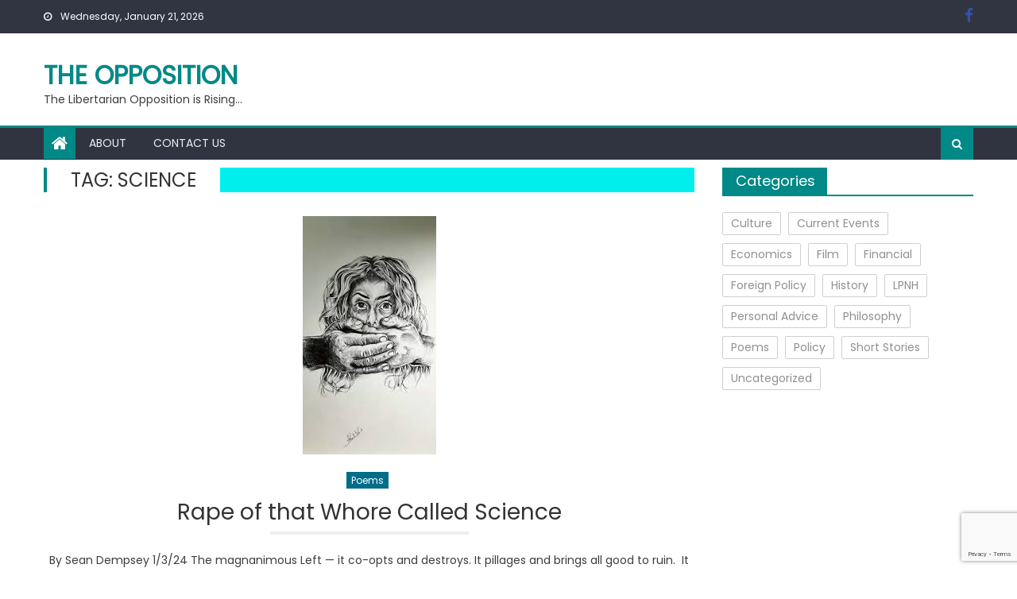

--- FILE ---
content_type: text/html; charset=utf-8
request_url: https://www.google.com/recaptcha/api2/anchor?ar=1&k=6Lf1vt8bAAAAAMBbZ5x8sDDTdxsHUZ1z8DiEnxSu&co=aHR0cHM6Ly90aGUtb3Bwb3NpdGlvbi5jb206NDQz&hl=en&v=PoyoqOPhxBO7pBk68S4YbpHZ&size=invisible&anchor-ms=20000&execute-ms=30000&cb=fzxnuqb0aqm2
body_size: 48589
content:
<!DOCTYPE HTML><html dir="ltr" lang="en"><head><meta http-equiv="Content-Type" content="text/html; charset=UTF-8">
<meta http-equiv="X-UA-Compatible" content="IE=edge">
<title>reCAPTCHA</title>
<style type="text/css">
/* cyrillic-ext */
@font-face {
  font-family: 'Roboto';
  font-style: normal;
  font-weight: 400;
  font-stretch: 100%;
  src: url(//fonts.gstatic.com/s/roboto/v48/KFO7CnqEu92Fr1ME7kSn66aGLdTylUAMa3GUBHMdazTgWw.woff2) format('woff2');
  unicode-range: U+0460-052F, U+1C80-1C8A, U+20B4, U+2DE0-2DFF, U+A640-A69F, U+FE2E-FE2F;
}
/* cyrillic */
@font-face {
  font-family: 'Roboto';
  font-style: normal;
  font-weight: 400;
  font-stretch: 100%;
  src: url(//fonts.gstatic.com/s/roboto/v48/KFO7CnqEu92Fr1ME7kSn66aGLdTylUAMa3iUBHMdazTgWw.woff2) format('woff2');
  unicode-range: U+0301, U+0400-045F, U+0490-0491, U+04B0-04B1, U+2116;
}
/* greek-ext */
@font-face {
  font-family: 'Roboto';
  font-style: normal;
  font-weight: 400;
  font-stretch: 100%;
  src: url(//fonts.gstatic.com/s/roboto/v48/KFO7CnqEu92Fr1ME7kSn66aGLdTylUAMa3CUBHMdazTgWw.woff2) format('woff2');
  unicode-range: U+1F00-1FFF;
}
/* greek */
@font-face {
  font-family: 'Roboto';
  font-style: normal;
  font-weight: 400;
  font-stretch: 100%;
  src: url(//fonts.gstatic.com/s/roboto/v48/KFO7CnqEu92Fr1ME7kSn66aGLdTylUAMa3-UBHMdazTgWw.woff2) format('woff2');
  unicode-range: U+0370-0377, U+037A-037F, U+0384-038A, U+038C, U+038E-03A1, U+03A3-03FF;
}
/* math */
@font-face {
  font-family: 'Roboto';
  font-style: normal;
  font-weight: 400;
  font-stretch: 100%;
  src: url(//fonts.gstatic.com/s/roboto/v48/KFO7CnqEu92Fr1ME7kSn66aGLdTylUAMawCUBHMdazTgWw.woff2) format('woff2');
  unicode-range: U+0302-0303, U+0305, U+0307-0308, U+0310, U+0312, U+0315, U+031A, U+0326-0327, U+032C, U+032F-0330, U+0332-0333, U+0338, U+033A, U+0346, U+034D, U+0391-03A1, U+03A3-03A9, U+03B1-03C9, U+03D1, U+03D5-03D6, U+03F0-03F1, U+03F4-03F5, U+2016-2017, U+2034-2038, U+203C, U+2040, U+2043, U+2047, U+2050, U+2057, U+205F, U+2070-2071, U+2074-208E, U+2090-209C, U+20D0-20DC, U+20E1, U+20E5-20EF, U+2100-2112, U+2114-2115, U+2117-2121, U+2123-214F, U+2190, U+2192, U+2194-21AE, U+21B0-21E5, U+21F1-21F2, U+21F4-2211, U+2213-2214, U+2216-22FF, U+2308-230B, U+2310, U+2319, U+231C-2321, U+2336-237A, U+237C, U+2395, U+239B-23B7, U+23D0, U+23DC-23E1, U+2474-2475, U+25AF, U+25B3, U+25B7, U+25BD, U+25C1, U+25CA, U+25CC, U+25FB, U+266D-266F, U+27C0-27FF, U+2900-2AFF, U+2B0E-2B11, U+2B30-2B4C, U+2BFE, U+3030, U+FF5B, U+FF5D, U+1D400-1D7FF, U+1EE00-1EEFF;
}
/* symbols */
@font-face {
  font-family: 'Roboto';
  font-style: normal;
  font-weight: 400;
  font-stretch: 100%;
  src: url(//fonts.gstatic.com/s/roboto/v48/KFO7CnqEu92Fr1ME7kSn66aGLdTylUAMaxKUBHMdazTgWw.woff2) format('woff2');
  unicode-range: U+0001-000C, U+000E-001F, U+007F-009F, U+20DD-20E0, U+20E2-20E4, U+2150-218F, U+2190, U+2192, U+2194-2199, U+21AF, U+21E6-21F0, U+21F3, U+2218-2219, U+2299, U+22C4-22C6, U+2300-243F, U+2440-244A, U+2460-24FF, U+25A0-27BF, U+2800-28FF, U+2921-2922, U+2981, U+29BF, U+29EB, U+2B00-2BFF, U+4DC0-4DFF, U+FFF9-FFFB, U+10140-1018E, U+10190-1019C, U+101A0, U+101D0-101FD, U+102E0-102FB, U+10E60-10E7E, U+1D2C0-1D2D3, U+1D2E0-1D37F, U+1F000-1F0FF, U+1F100-1F1AD, U+1F1E6-1F1FF, U+1F30D-1F30F, U+1F315, U+1F31C, U+1F31E, U+1F320-1F32C, U+1F336, U+1F378, U+1F37D, U+1F382, U+1F393-1F39F, U+1F3A7-1F3A8, U+1F3AC-1F3AF, U+1F3C2, U+1F3C4-1F3C6, U+1F3CA-1F3CE, U+1F3D4-1F3E0, U+1F3ED, U+1F3F1-1F3F3, U+1F3F5-1F3F7, U+1F408, U+1F415, U+1F41F, U+1F426, U+1F43F, U+1F441-1F442, U+1F444, U+1F446-1F449, U+1F44C-1F44E, U+1F453, U+1F46A, U+1F47D, U+1F4A3, U+1F4B0, U+1F4B3, U+1F4B9, U+1F4BB, U+1F4BF, U+1F4C8-1F4CB, U+1F4D6, U+1F4DA, U+1F4DF, U+1F4E3-1F4E6, U+1F4EA-1F4ED, U+1F4F7, U+1F4F9-1F4FB, U+1F4FD-1F4FE, U+1F503, U+1F507-1F50B, U+1F50D, U+1F512-1F513, U+1F53E-1F54A, U+1F54F-1F5FA, U+1F610, U+1F650-1F67F, U+1F687, U+1F68D, U+1F691, U+1F694, U+1F698, U+1F6AD, U+1F6B2, U+1F6B9-1F6BA, U+1F6BC, U+1F6C6-1F6CF, U+1F6D3-1F6D7, U+1F6E0-1F6EA, U+1F6F0-1F6F3, U+1F6F7-1F6FC, U+1F700-1F7FF, U+1F800-1F80B, U+1F810-1F847, U+1F850-1F859, U+1F860-1F887, U+1F890-1F8AD, U+1F8B0-1F8BB, U+1F8C0-1F8C1, U+1F900-1F90B, U+1F93B, U+1F946, U+1F984, U+1F996, U+1F9E9, U+1FA00-1FA6F, U+1FA70-1FA7C, U+1FA80-1FA89, U+1FA8F-1FAC6, U+1FACE-1FADC, U+1FADF-1FAE9, U+1FAF0-1FAF8, U+1FB00-1FBFF;
}
/* vietnamese */
@font-face {
  font-family: 'Roboto';
  font-style: normal;
  font-weight: 400;
  font-stretch: 100%;
  src: url(//fonts.gstatic.com/s/roboto/v48/KFO7CnqEu92Fr1ME7kSn66aGLdTylUAMa3OUBHMdazTgWw.woff2) format('woff2');
  unicode-range: U+0102-0103, U+0110-0111, U+0128-0129, U+0168-0169, U+01A0-01A1, U+01AF-01B0, U+0300-0301, U+0303-0304, U+0308-0309, U+0323, U+0329, U+1EA0-1EF9, U+20AB;
}
/* latin-ext */
@font-face {
  font-family: 'Roboto';
  font-style: normal;
  font-weight: 400;
  font-stretch: 100%;
  src: url(//fonts.gstatic.com/s/roboto/v48/KFO7CnqEu92Fr1ME7kSn66aGLdTylUAMa3KUBHMdazTgWw.woff2) format('woff2');
  unicode-range: U+0100-02BA, U+02BD-02C5, U+02C7-02CC, U+02CE-02D7, U+02DD-02FF, U+0304, U+0308, U+0329, U+1D00-1DBF, U+1E00-1E9F, U+1EF2-1EFF, U+2020, U+20A0-20AB, U+20AD-20C0, U+2113, U+2C60-2C7F, U+A720-A7FF;
}
/* latin */
@font-face {
  font-family: 'Roboto';
  font-style: normal;
  font-weight: 400;
  font-stretch: 100%;
  src: url(//fonts.gstatic.com/s/roboto/v48/KFO7CnqEu92Fr1ME7kSn66aGLdTylUAMa3yUBHMdazQ.woff2) format('woff2');
  unicode-range: U+0000-00FF, U+0131, U+0152-0153, U+02BB-02BC, U+02C6, U+02DA, U+02DC, U+0304, U+0308, U+0329, U+2000-206F, U+20AC, U+2122, U+2191, U+2193, U+2212, U+2215, U+FEFF, U+FFFD;
}
/* cyrillic-ext */
@font-face {
  font-family: 'Roboto';
  font-style: normal;
  font-weight: 500;
  font-stretch: 100%;
  src: url(//fonts.gstatic.com/s/roboto/v48/KFO7CnqEu92Fr1ME7kSn66aGLdTylUAMa3GUBHMdazTgWw.woff2) format('woff2');
  unicode-range: U+0460-052F, U+1C80-1C8A, U+20B4, U+2DE0-2DFF, U+A640-A69F, U+FE2E-FE2F;
}
/* cyrillic */
@font-face {
  font-family: 'Roboto';
  font-style: normal;
  font-weight: 500;
  font-stretch: 100%;
  src: url(//fonts.gstatic.com/s/roboto/v48/KFO7CnqEu92Fr1ME7kSn66aGLdTylUAMa3iUBHMdazTgWw.woff2) format('woff2');
  unicode-range: U+0301, U+0400-045F, U+0490-0491, U+04B0-04B1, U+2116;
}
/* greek-ext */
@font-face {
  font-family: 'Roboto';
  font-style: normal;
  font-weight: 500;
  font-stretch: 100%;
  src: url(//fonts.gstatic.com/s/roboto/v48/KFO7CnqEu92Fr1ME7kSn66aGLdTylUAMa3CUBHMdazTgWw.woff2) format('woff2');
  unicode-range: U+1F00-1FFF;
}
/* greek */
@font-face {
  font-family: 'Roboto';
  font-style: normal;
  font-weight: 500;
  font-stretch: 100%;
  src: url(//fonts.gstatic.com/s/roboto/v48/KFO7CnqEu92Fr1ME7kSn66aGLdTylUAMa3-UBHMdazTgWw.woff2) format('woff2');
  unicode-range: U+0370-0377, U+037A-037F, U+0384-038A, U+038C, U+038E-03A1, U+03A3-03FF;
}
/* math */
@font-face {
  font-family: 'Roboto';
  font-style: normal;
  font-weight: 500;
  font-stretch: 100%;
  src: url(//fonts.gstatic.com/s/roboto/v48/KFO7CnqEu92Fr1ME7kSn66aGLdTylUAMawCUBHMdazTgWw.woff2) format('woff2');
  unicode-range: U+0302-0303, U+0305, U+0307-0308, U+0310, U+0312, U+0315, U+031A, U+0326-0327, U+032C, U+032F-0330, U+0332-0333, U+0338, U+033A, U+0346, U+034D, U+0391-03A1, U+03A3-03A9, U+03B1-03C9, U+03D1, U+03D5-03D6, U+03F0-03F1, U+03F4-03F5, U+2016-2017, U+2034-2038, U+203C, U+2040, U+2043, U+2047, U+2050, U+2057, U+205F, U+2070-2071, U+2074-208E, U+2090-209C, U+20D0-20DC, U+20E1, U+20E5-20EF, U+2100-2112, U+2114-2115, U+2117-2121, U+2123-214F, U+2190, U+2192, U+2194-21AE, U+21B0-21E5, U+21F1-21F2, U+21F4-2211, U+2213-2214, U+2216-22FF, U+2308-230B, U+2310, U+2319, U+231C-2321, U+2336-237A, U+237C, U+2395, U+239B-23B7, U+23D0, U+23DC-23E1, U+2474-2475, U+25AF, U+25B3, U+25B7, U+25BD, U+25C1, U+25CA, U+25CC, U+25FB, U+266D-266F, U+27C0-27FF, U+2900-2AFF, U+2B0E-2B11, U+2B30-2B4C, U+2BFE, U+3030, U+FF5B, U+FF5D, U+1D400-1D7FF, U+1EE00-1EEFF;
}
/* symbols */
@font-face {
  font-family: 'Roboto';
  font-style: normal;
  font-weight: 500;
  font-stretch: 100%;
  src: url(//fonts.gstatic.com/s/roboto/v48/KFO7CnqEu92Fr1ME7kSn66aGLdTylUAMaxKUBHMdazTgWw.woff2) format('woff2');
  unicode-range: U+0001-000C, U+000E-001F, U+007F-009F, U+20DD-20E0, U+20E2-20E4, U+2150-218F, U+2190, U+2192, U+2194-2199, U+21AF, U+21E6-21F0, U+21F3, U+2218-2219, U+2299, U+22C4-22C6, U+2300-243F, U+2440-244A, U+2460-24FF, U+25A0-27BF, U+2800-28FF, U+2921-2922, U+2981, U+29BF, U+29EB, U+2B00-2BFF, U+4DC0-4DFF, U+FFF9-FFFB, U+10140-1018E, U+10190-1019C, U+101A0, U+101D0-101FD, U+102E0-102FB, U+10E60-10E7E, U+1D2C0-1D2D3, U+1D2E0-1D37F, U+1F000-1F0FF, U+1F100-1F1AD, U+1F1E6-1F1FF, U+1F30D-1F30F, U+1F315, U+1F31C, U+1F31E, U+1F320-1F32C, U+1F336, U+1F378, U+1F37D, U+1F382, U+1F393-1F39F, U+1F3A7-1F3A8, U+1F3AC-1F3AF, U+1F3C2, U+1F3C4-1F3C6, U+1F3CA-1F3CE, U+1F3D4-1F3E0, U+1F3ED, U+1F3F1-1F3F3, U+1F3F5-1F3F7, U+1F408, U+1F415, U+1F41F, U+1F426, U+1F43F, U+1F441-1F442, U+1F444, U+1F446-1F449, U+1F44C-1F44E, U+1F453, U+1F46A, U+1F47D, U+1F4A3, U+1F4B0, U+1F4B3, U+1F4B9, U+1F4BB, U+1F4BF, U+1F4C8-1F4CB, U+1F4D6, U+1F4DA, U+1F4DF, U+1F4E3-1F4E6, U+1F4EA-1F4ED, U+1F4F7, U+1F4F9-1F4FB, U+1F4FD-1F4FE, U+1F503, U+1F507-1F50B, U+1F50D, U+1F512-1F513, U+1F53E-1F54A, U+1F54F-1F5FA, U+1F610, U+1F650-1F67F, U+1F687, U+1F68D, U+1F691, U+1F694, U+1F698, U+1F6AD, U+1F6B2, U+1F6B9-1F6BA, U+1F6BC, U+1F6C6-1F6CF, U+1F6D3-1F6D7, U+1F6E0-1F6EA, U+1F6F0-1F6F3, U+1F6F7-1F6FC, U+1F700-1F7FF, U+1F800-1F80B, U+1F810-1F847, U+1F850-1F859, U+1F860-1F887, U+1F890-1F8AD, U+1F8B0-1F8BB, U+1F8C0-1F8C1, U+1F900-1F90B, U+1F93B, U+1F946, U+1F984, U+1F996, U+1F9E9, U+1FA00-1FA6F, U+1FA70-1FA7C, U+1FA80-1FA89, U+1FA8F-1FAC6, U+1FACE-1FADC, U+1FADF-1FAE9, U+1FAF0-1FAF8, U+1FB00-1FBFF;
}
/* vietnamese */
@font-face {
  font-family: 'Roboto';
  font-style: normal;
  font-weight: 500;
  font-stretch: 100%;
  src: url(//fonts.gstatic.com/s/roboto/v48/KFO7CnqEu92Fr1ME7kSn66aGLdTylUAMa3OUBHMdazTgWw.woff2) format('woff2');
  unicode-range: U+0102-0103, U+0110-0111, U+0128-0129, U+0168-0169, U+01A0-01A1, U+01AF-01B0, U+0300-0301, U+0303-0304, U+0308-0309, U+0323, U+0329, U+1EA0-1EF9, U+20AB;
}
/* latin-ext */
@font-face {
  font-family: 'Roboto';
  font-style: normal;
  font-weight: 500;
  font-stretch: 100%;
  src: url(//fonts.gstatic.com/s/roboto/v48/KFO7CnqEu92Fr1ME7kSn66aGLdTylUAMa3KUBHMdazTgWw.woff2) format('woff2');
  unicode-range: U+0100-02BA, U+02BD-02C5, U+02C7-02CC, U+02CE-02D7, U+02DD-02FF, U+0304, U+0308, U+0329, U+1D00-1DBF, U+1E00-1E9F, U+1EF2-1EFF, U+2020, U+20A0-20AB, U+20AD-20C0, U+2113, U+2C60-2C7F, U+A720-A7FF;
}
/* latin */
@font-face {
  font-family: 'Roboto';
  font-style: normal;
  font-weight: 500;
  font-stretch: 100%;
  src: url(//fonts.gstatic.com/s/roboto/v48/KFO7CnqEu92Fr1ME7kSn66aGLdTylUAMa3yUBHMdazQ.woff2) format('woff2');
  unicode-range: U+0000-00FF, U+0131, U+0152-0153, U+02BB-02BC, U+02C6, U+02DA, U+02DC, U+0304, U+0308, U+0329, U+2000-206F, U+20AC, U+2122, U+2191, U+2193, U+2212, U+2215, U+FEFF, U+FFFD;
}
/* cyrillic-ext */
@font-face {
  font-family: 'Roboto';
  font-style: normal;
  font-weight: 900;
  font-stretch: 100%;
  src: url(//fonts.gstatic.com/s/roboto/v48/KFO7CnqEu92Fr1ME7kSn66aGLdTylUAMa3GUBHMdazTgWw.woff2) format('woff2');
  unicode-range: U+0460-052F, U+1C80-1C8A, U+20B4, U+2DE0-2DFF, U+A640-A69F, U+FE2E-FE2F;
}
/* cyrillic */
@font-face {
  font-family: 'Roboto';
  font-style: normal;
  font-weight: 900;
  font-stretch: 100%;
  src: url(//fonts.gstatic.com/s/roboto/v48/KFO7CnqEu92Fr1ME7kSn66aGLdTylUAMa3iUBHMdazTgWw.woff2) format('woff2');
  unicode-range: U+0301, U+0400-045F, U+0490-0491, U+04B0-04B1, U+2116;
}
/* greek-ext */
@font-face {
  font-family: 'Roboto';
  font-style: normal;
  font-weight: 900;
  font-stretch: 100%;
  src: url(//fonts.gstatic.com/s/roboto/v48/KFO7CnqEu92Fr1ME7kSn66aGLdTylUAMa3CUBHMdazTgWw.woff2) format('woff2');
  unicode-range: U+1F00-1FFF;
}
/* greek */
@font-face {
  font-family: 'Roboto';
  font-style: normal;
  font-weight: 900;
  font-stretch: 100%;
  src: url(//fonts.gstatic.com/s/roboto/v48/KFO7CnqEu92Fr1ME7kSn66aGLdTylUAMa3-UBHMdazTgWw.woff2) format('woff2');
  unicode-range: U+0370-0377, U+037A-037F, U+0384-038A, U+038C, U+038E-03A1, U+03A3-03FF;
}
/* math */
@font-face {
  font-family: 'Roboto';
  font-style: normal;
  font-weight: 900;
  font-stretch: 100%;
  src: url(//fonts.gstatic.com/s/roboto/v48/KFO7CnqEu92Fr1ME7kSn66aGLdTylUAMawCUBHMdazTgWw.woff2) format('woff2');
  unicode-range: U+0302-0303, U+0305, U+0307-0308, U+0310, U+0312, U+0315, U+031A, U+0326-0327, U+032C, U+032F-0330, U+0332-0333, U+0338, U+033A, U+0346, U+034D, U+0391-03A1, U+03A3-03A9, U+03B1-03C9, U+03D1, U+03D5-03D6, U+03F0-03F1, U+03F4-03F5, U+2016-2017, U+2034-2038, U+203C, U+2040, U+2043, U+2047, U+2050, U+2057, U+205F, U+2070-2071, U+2074-208E, U+2090-209C, U+20D0-20DC, U+20E1, U+20E5-20EF, U+2100-2112, U+2114-2115, U+2117-2121, U+2123-214F, U+2190, U+2192, U+2194-21AE, U+21B0-21E5, U+21F1-21F2, U+21F4-2211, U+2213-2214, U+2216-22FF, U+2308-230B, U+2310, U+2319, U+231C-2321, U+2336-237A, U+237C, U+2395, U+239B-23B7, U+23D0, U+23DC-23E1, U+2474-2475, U+25AF, U+25B3, U+25B7, U+25BD, U+25C1, U+25CA, U+25CC, U+25FB, U+266D-266F, U+27C0-27FF, U+2900-2AFF, U+2B0E-2B11, U+2B30-2B4C, U+2BFE, U+3030, U+FF5B, U+FF5D, U+1D400-1D7FF, U+1EE00-1EEFF;
}
/* symbols */
@font-face {
  font-family: 'Roboto';
  font-style: normal;
  font-weight: 900;
  font-stretch: 100%;
  src: url(//fonts.gstatic.com/s/roboto/v48/KFO7CnqEu92Fr1ME7kSn66aGLdTylUAMaxKUBHMdazTgWw.woff2) format('woff2');
  unicode-range: U+0001-000C, U+000E-001F, U+007F-009F, U+20DD-20E0, U+20E2-20E4, U+2150-218F, U+2190, U+2192, U+2194-2199, U+21AF, U+21E6-21F0, U+21F3, U+2218-2219, U+2299, U+22C4-22C6, U+2300-243F, U+2440-244A, U+2460-24FF, U+25A0-27BF, U+2800-28FF, U+2921-2922, U+2981, U+29BF, U+29EB, U+2B00-2BFF, U+4DC0-4DFF, U+FFF9-FFFB, U+10140-1018E, U+10190-1019C, U+101A0, U+101D0-101FD, U+102E0-102FB, U+10E60-10E7E, U+1D2C0-1D2D3, U+1D2E0-1D37F, U+1F000-1F0FF, U+1F100-1F1AD, U+1F1E6-1F1FF, U+1F30D-1F30F, U+1F315, U+1F31C, U+1F31E, U+1F320-1F32C, U+1F336, U+1F378, U+1F37D, U+1F382, U+1F393-1F39F, U+1F3A7-1F3A8, U+1F3AC-1F3AF, U+1F3C2, U+1F3C4-1F3C6, U+1F3CA-1F3CE, U+1F3D4-1F3E0, U+1F3ED, U+1F3F1-1F3F3, U+1F3F5-1F3F7, U+1F408, U+1F415, U+1F41F, U+1F426, U+1F43F, U+1F441-1F442, U+1F444, U+1F446-1F449, U+1F44C-1F44E, U+1F453, U+1F46A, U+1F47D, U+1F4A3, U+1F4B0, U+1F4B3, U+1F4B9, U+1F4BB, U+1F4BF, U+1F4C8-1F4CB, U+1F4D6, U+1F4DA, U+1F4DF, U+1F4E3-1F4E6, U+1F4EA-1F4ED, U+1F4F7, U+1F4F9-1F4FB, U+1F4FD-1F4FE, U+1F503, U+1F507-1F50B, U+1F50D, U+1F512-1F513, U+1F53E-1F54A, U+1F54F-1F5FA, U+1F610, U+1F650-1F67F, U+1F687, U+1F68D, U+1F691, U+1F694, U+1F698, U+1F6AD, U+1F6B2, U+1F6B9-1F6BA, U+1F6BC, U+1F6C6-1F6CF, U+1F6D3-1F6D7, U+1F6E0-1F6EA, U+1F6F0-1F6F3, U+1F6F7-1F6FC, U+1F700-1F7FF, U+1F800-1F80B, U+1F810-1F847, U+1F850-1F859, U+1F860-1F887, U+1F890-1F8AD, U+1F8B0-1F8BB, U+1F8C0-1F8C1, U+1F900-1F90B, U+1F93B, U+1F946, U+1F984, U+1F996, U+1F9E9, U+1FA00-1FA6F, U+1FA70-1FA7C, U+1FA80-1FA89, U+1FA8F-1FAC6, U+1FACE-1FADC, U+1FADF-1FAE9, U+1FAF0-1FAF8, U+1FB00-1FBFF;
}
/* vietnamese */
@font-face {
  font-family: 'Roboto';
  font-style: normal;
  font-weight: 900;
  font-stretch: 100%;
  src: url(//fonts.gstatic.com/s/roboto/v48/KFO7CnqEu92Fr1ME7kSn66aGLdTylUAMa3OUBHMdazTgWw.woff2) format('woff2');
  unicode-range: U+0102-0103, U+0110-0111, U+0128-0129, U+0168-0169, U+01A0-01A1, U+01AF-01B0, U+0300-0301, U+0303-0304, U+0308-0309, U+0323, U+0329, U+1EA0-1EF9, U+20AB;
}
/* latin-ext */
@font-face {
  font-family: 'Roboto';
  font-style: normal;
  font-weight: 900;
  font-stretch: 100%;
  src: url(//fonts.gstatic.com/s/roboto/v48/KFO7CnqEu92Fr1ME7kSn66aGLdTylUAMa3KUBHMdazTgWw.woff2) format('woff2');
  unicode-range: U+0100-02BA, U+02BD-02C5, U+02C7-02CC, U+02CE-02D7, U+02DD-02FF, U+0304, U+0308, U+0329, U+1D00-1DBF, U+1E00-1E9F, U+1EF2-1EFF, U+2020, U+20A0-20AB, U+20AD-20C0, U+2113, U+2C60-2C7F, U+A720-A7FF;
}
/* latin */
@font-face {
  font-family: 'Roboto';
  font-style: normal;
  font-weight: 900;
  font-stretch: 100%;
  src: url(//fonts.gstatic.com/s/roboto/v48/KFO7CnqEu92Fr1ME7kSn66aGLdTylUAMa3yUBHMdazQ.woff2) format('woff2');
  unicode-range: U+0000-00FF, U+0131, U+0152-0153, U+02BB-02BC, U+02C6, U+02DA, U+02DC, U+0304, U+0308, U+0329, U+2000-206F, U+20AC, U+2122, U+2191, U+2193, U+2212, U+2215, U+FEFF, U+FFFD;
}

</style>
<link rel="stylesheet" type="text/css" href="https://www.gstatic.com/recaptcha/releases/PoyoqOPhxBO7pBk68S4YbpHZ/styles__ltr.css">
<script nonce="E5xk7nTVxGhawb49LUvUPg" type="text/javascript">window['__recaptcha_api'] = 'https://www.google.com/recaptcha/api2/';</script>
<script type="text/javascript" src="https://www.gstatic.com/recaptcha/releases/PoyoqOPhxBO7pBk68S4YbpHZ/recaptcha__en.js" nonce="E5xk7nTVxGhawb49LUvUPg">
      
    </script></head>
<body><div id="rc-anchor-alert" class="rc-anchor-alert"></div>
<input type="hidden" id="recaptcha-token" value="[base64]">
<script type="text/javascript" nonce="E5xk7nTVxGhawb49LUvUPg">
      recaptcha.anchor.Main.init("[\x22ainput\x22,[\x22bgdata\x22,\x22\x22,\[base64]/[base64]/MjU1Ong/[base64]/[base64]/[base64]/[base64]/[base64]/[base64]/[base64]/[base64]/[base64]/[base64]/[base64]/[base64]/[base64]/[base64]/[base64]\\u003d\x22,\[base64]\\u003d\\u003d\x22,\x22w6Ziw44Cw6rDsTbCiCodwokpcAbDrcK+MjTDoMKlDzfCr8OEbcKkSRzDvMK+w6HCjXI5M8O0w7HCsR85w7pbwrjDgDU7w5o8dxlofcOUwqlDw5AJw6crA1ZRw78+wqJ4VGgMPcO0w6TDl1pew4l7bQgcUF/DvMKjw6Zue8OTC8OlMcORFMKswrHChw09w4nCkcKoJMKDw6FpGsOjXzhoEENswqR0wrJ6EMO7J1LDpRwFIMOlwq/DmcKGw7I/DwjDo8OvQ3xNN8KowrDCoMK3w4rDpMO8wpXDscOvw4HChV5NRcKpwpkTQTwFw57Dnh7DrcO/w63DosOrdsOKwrzCvMKOwoHCjQ5Bwrk3f8OZwqlmwqJhw5jDrMOxJEvCkVrCojpIwpQqK8ORwpvDmcKEY8Orw6/CgMKAw752ADXDgMKxwpXCqMOdRlvDuFNKwojDviMdw6/Cln/Cn1lHcGl9QMOeGVl6VHDDs37Cv8OGwr7ClcOWBl/Ci0HChRMiXwzCpsOMw7llw5FBwr57woRqYBPCoGbDnsOgc8ONKcKIeyApwpPCmmkHw47CgGrCrsOJZcO4bTvCpMOBwr7DssK2w4oBw7XCpsOSwrHCvHJ/wrhJDWrDg8Kyw6DCr8KQfyMYNysmwqkpbMK3wpNMGcOpwqrDocOCwpbDmMKjw7xzw67DtsOAw6RxwrtgwrTCkwAAfcK/[base64]/EMO9dgDDpMOQLHpZJlMSdcOUMlkZw4xwCcOWw6DCh11iMWLCiBfCvho7b8K0wqlqe1QZVSXClcK5w4gQNMKic8OAexRCw7JIwr3CqhrCvsKUw6TDo8KHw5XDozYBwrrCl3cqwo3DoMKpXMKEw6jCh8KCcHbDh8KdQMKTAMKdw5xzN8OyZmbDhcKYBQ/DkcOgwqHDlcOYKcKow7XDo0DClMO6fMK9wrUNEz3DlcO9JsO9wqZGwo15w6UGAsKrX0xmwop6w5gGDsKyw4jDj3YKQsOgWiZ6wpnDscOKwrs1w7g3w6gzwq7DpcKudcOgHMOAwr5owqnCt1LCg8ORGGZtQMOrP8KgXndUS23CosOuQsKsw4MFJ8KQwoJawoVcwpl/e8KFwpXCgMOpwqYwFsKUbMO/VQrDjcKFwo3DgsKUwofCiGxNP8KXwqLCuEwdw5LDr8OyDcO+w6jCosOfVn5vw7zCkTMrwozCkMK+QnJPesOVcxPDhsO2wpbDlCt0H8KwJFDDgsKXKC83RsOVSUtDw4DCj18Bw6B9JEvDncKewrnDvsKZw7/CvcOvX8KTw7bCgMKkesOnwq7DhsKowoPDg2ANN8OcwobDlMOww4RmAiIvc8O5w7vDuCJsw6Qiw7bDnXB5wp7Dg3nCgsKLw5HDqcOtwqTCiMK7f8OFC8K4XcOfw4trwrtFw4BXw4vCsMOzw4ceS8OxHFDCkz/[base64]/DvcKTfG7DlRbCsynCrH51fsO/OsOCTMOTw6U4w68Jwq3CnMKMwoXCoG7DlMOewrgWworDiXDDgHRhMBE/PDvDgsOewp4/XcKgw5xXwqAQwqcLd8Kcw47CnMOzdzV7OMOswrFew4jCvj1CMMK3Q2HCncOgG8KteMODw6JBw5R8R8ObM8KcIMKUwpzDkcKNw7HDncOyPybDkcOmwqE9wpnCkktgw6ZpwqnDkkILwr3CqDl/w4bDucOOLCQORcK0wrM0aHHDtU3CgcKiw6QVwp/[base64]/IMKDX8Krw5UwwrlUYMKYw5rClsOZw75NVMOkaSzClgnDncKWClrCuiJlKsOxwrkuw7/CqMKpIAPCiC0BOsKgFcKWJi0Hw5Y2MMOcHcOKYcOqwo1Ywo5Ka8OGw6cWIiVUwodZX8KCwr5kw5xvw77Cl05AE8Oqwqgkw7Q9w4rChsOQwobCt8OaY8K9XDMBw4FIS8ODwo/DsyHCn8KpwrPCh8K3IhDDribCiMKQQ8OLI10xOWI8w7TDvsO7w5Yrwqo1w5dkw55IInZiNkIpwojCiF1pJ8Otwo3ChsK2VzTDgcKUe3Akwpp/JMO5wp7Dr8OOwr9PL0NMw5NNfMKHAR/CksKYwpA7w6zCj8OfO8OgT8O6ccKOXcKQw57DocKmwqjDoDzCiMOxY8OxwrkYOHnDnjrCr8O/wrfDv8Ktw63Cmm3ChsO+wrh1U8K8fMKNcnYIw7sGw5odan8zD8O2fjrDuG7CmsO5UT/CiDHDlDkhE8O3wozCjsOXw5J9w6g6w7xLdcOJe8KzT8KPwq8kQ8KTwoVNMyzCs8KGQMKzwobCtsOEMsKsIg7CrUYUw6VuV2DCjwIlOMKswqvDuCfDsC54I8OVAGPDlgjCpcOqZ8OcwrDDgRcJA8OoJMKFwq8Nwr/DnFLDvAUVw4bDl8KvdMOtPcO/[base64]/Cp1rDpsK/dxHCkAnClUwoaXTDuigTCsKdZsOTGVvCuRHDkMKDwr1nwp8oHxbCnsKew447JF7CpAHDunMkMsOPw4rChhxBw5LCr8O2FmYWw77CtMO6a1LClG0Sw7JvdMKRLMKew43DmEXCr8Ktwr7CgMKJwr10e8OjwqzCqRscwpvDjcOUXnPDgDMlP3/Ct1rDlsKfw60uHBDDsELDjsOEwpQVwojDqUbDrg9ew4nCmj/[base64]/Dg8Opw6JCMVnCpwDCtj/Ch8KDLyHChS3CuMKjw7dLwofDicObUMKBw7Y3JzEnwpDDjcKNJyg8PcKHTMO3dRHDisOgw4A5C8O8M21Rw5LCgcKvRMKCw6zDhB7CvUp1TyYkJA7DrcKMwpPCim01TsODP8O8w4DDrcOXLcOYw5ANJsOIwpNgwq4WwoTCpsKvUcOhw4nDj8KqHcO0w5/[base64]/[base64]/[base64]/Cpj5eA1XDjiDDsFt/wrpCKsKiw7fChMK0JCAsw5DChnvChh1Uw4w5wofCnzsJcDhHwqTCo8KQJMK6IBLCoXnDksKuwrPDpkB6FMKlcy7CkQ/DqMOSw7t7ZDfDrsK7MiBbGhbDo8Kdwqdpw6fClcOow7LDo8OZwpvCiBXColY1AVlLw53CpsO/[base64]/Clg/DpMOYLMOGw6vDvcKtwq4LcDfCpm3DlQAlwr1+w6/ClcO9w4HCncOgwovDrQZRH8KRQ1d3Xn7DiScuwpfCqn3ClmDCvcOtwpJyw48sIsK4WcKZRMKAw446YADDqMO3w5NrQ8OWYTLCjMKLwqXDuMORdx7DojscZsKuw6bCmX/[base64]/[base64]/DlnI1w7PDgQvDhQNVwrzDnMOZFDrDhRDCnsOsGTbCj0fCssOvK8OORMK+w7PDvcKQwooHw4vCgsO7SQnCiRTCqGHCtm1pw5zDmlM7eHMJWMOUZMK0w7nCrcKvNMO7wrwpAMOfwrnDr8Kow4jDrcK+wp7CjWXCgxrChXBgMA/DqTXChxbDvMO1NsKmJ005MyvCmsOXOG3Dg8OIw4TDucOzLSM3wpLDqxHDncKJwq1swoE2VcKiOsK7M8KRewPCgUvCmsOXZ0hhw64qwr0vwrXCuU4ffBQ5RsOGwrJmZC3DnsKGZMKbRMKaw7oewrDDginCuBrCu2HDrcOWAcKKPClHMjUZSMKlBsKjBsO9ATcXw5/DsSzDocOGTcOWwp/DoMOzw6lARsO7w57DoCrCgsOSwqvCoQAow4hSw7rDuMKawqrClXvDtRQowqjCgcKDw50awrnCrzILw6DCmlVYHsOFKMOrw69Mw7Row4zCkMOSBSF2wrZJw7/CjXHDh3HDo1fCgHkAw4ohMMKmTjzCnzgeJmUwdMOXwq/CkBA2w5jDrMK0wo/Cl1dxZmgkw53CsUDDvUV8NEB3HcOEwpYFKcOaw4bDlFgDcsKRwqvDs8KlbMOJJ8OWwohdN8ORAwstZcOsw7/CosKIwq95w6gCQW3DpSHDoMKRwrbDnMO8LwR8dGJFNWHDmm/CrjTDlCxwworCinvCmg7Cm8K+w7MywoAmH0RDMsO6w6LDiwkswojCpSJiwqvCuUc9w6dVwoJ9w59dwpnCtMOZfcO9w5d2Ong6w6/Cn3fDpcKHEyhnwrfDpw81QcOcL3gwRzZLacKKwo/DosKJIMKewqXCmkLDjSTCuHUrw5XCiX/[base64]/CjWDCqmNTKMKrG8OsBVjCpMKOw7fDusO5dADCvzBrM8OLG8ONwrN/w7zDgsOxPMKnw4jCqizCvyLCm2wKdcKBVCoLw6PCmAFoasO5wqfCknLDmAopwoB2wokWD0HCiE/CuUzDrgHDtFzDljfCnMOxwo0Lw4lfw53Dk3BEwr9CwrzCtX3Ch8Kaw5HDnMOkOsOzwqY/Axxxw6nCp8OYw4Uvw5zCmcK5JAfDoiPDhk7Ci8ObaMOcw4hww71Rwr1yw4sKw4QVw5rDosKsaMOKwpjDg8K6UMKCScKhKcKTCMO7w6zCgnMOw6YNwpwuwpnCnVHDiXjCtg/DrULDnjvCpDowfUIvwqzCrQ7DrcOzDzAvAwPDs8O4dCLDrh7DkDvCk8Kuw6HDs8K/IFnDijlgwoM3w6N3woBLwo5vScKrIkZeAH/[base64]/[base64]/JWvDmRcfwqItw4QgLFnDj8Opw5RHFXHClMK5d3XDhWRMw6PCsyzCrhPDrx04wojDgTnDmhdGCD5Kw5/CqyHCmcKwVgxuTcKVAkLDuMOAw6vDpjDCtcKiXGV7wrxSw513fCvCgzPDrcKWw7cpwrnDlxnDtF8gwp7CgwdNJ0c+wocpwrnDrcOrw7Ivw5hERMO3emA6DgxYbkrCtMKqwqRMwqcTw4/DtcK1HcKrd8OJIGbCgGfDscOCaQJiNmpzwqdSMXnCicKUWcKAwr7DvmLCk8KEwrrDkMKMwpzCqBbCjMK1Sl7Dr8OewpfDiMKVwqnDgsOpP1TCiy/[base64]/[base64]/CvMKlMUQmwojCiMOyccORwqHDhCTDlEslZ8KiwqfDsMK+fsK+wrF1w5keI3PCqMKwYBM/PTTCrgfDlsOWw6jCmcO4w4XCssOzWcKYwqvDv0fDvgDDmFw9wqTDtcKQTcK6EMKWGkIBwp4Gwqs5bxrDgg0pwpjCijPCqmF2wpjDoyrDp19cw7/DomELw48Rw63CvBLCmRIKw7DCq0xWFlBTcVfDiD0HD8OlS1PCrcOLbcOpwrZ2OMKIwozCkcO+w6rDgBvCmH56PTxLMHk8w63CuztECynCumxpwoPCnMOgw7NxHcO4wp/CrkgpIsKXECjCilrClV1swobCmcKiAA9Gw5rDkh7CvsOOJMKnw5oPwosww5gfYcO9NsKKw6/DmMKaPBVxw7HDosKHw6cSb8K5w7rCqwbCmsO6w6UWw5DDiMOLwrLCpcKOw6bDssKWw5N8w7zDsMOjbkl4acKWwrjCjsOCw6YMNBV3wqFebH/[base64]/dMKyMipNbjYow7vCssKxwrHCu2ljGDnDhUV7FMOHVwFzfBjDix7DpCALwrMPwoszYMKSwrZxwpQvwrNjK8OEU25sNQHColnCpzUraRY6XDnDmMK1w5JpwpfDucKTw440woLDqcKfMgYlw7/[base64]/w5YFQ0M1wqppw5nDrMOnwrTDrcOGw6YvwrxAFXnDiMKmwovDukTCucOkYMKuw7/CmMOtccKyFsKucAbDvcKNUHTDnsKKHcObcUbChMOfbMOOw7RKW8KPw5fCo3dow6wjPSwiwqHCsz7Cl8OYw67Do8KfMVxBw7rDjsKYwpzCunzDp3JgwoMuQMOpVsKPwo/CjcKAw6fCuATCh8K9aMKADMOVwoXDnk4ZaR1WBsKQNMK1XsOzwo3Cs8KOw78mw5kzw57CsSJcwp7ClkLClkvCpGjCqzl7w73DhsK/JMKawoRPMxUlwpfCpsOQN1/[base64]/KCnDtiQCd8Kdw7/[base64]/DosOpDnDDpj3DswrDjETDkXvCh33Cu1HDr8O2GsK3ZcK4EsKDB0DCjW4awrjCvlcAAG8nMTrClGvCiQ/Cj8KcF0hWwoMvwoRVw6jCv8OrZmdLwq7Cm8Kgw6HDksKJwqPCjsOgRWjDgCQMFsOKwozDhl9WwrZ9Z3rCsy1Aw5DCqsKiUz/[base64]/wrtqw695wplnwpPDgMOcw7PDt19XacKzL8Khw7hAwq7CkMKlw441QTlTw4DDvEU3LTnCjGkmKcKawrUzw4/DmjZLw77CvxvDvcOBw4nDucOnw5TDo8KGwpoXH8KADzLDtcOKNcKWJsKKwrwgwpPDhmggw7XDiWltwpzDkmNeIz3DhhTDsMOSwoTDm8Kowod+TnJYw43CosOgbMK/w4cZwrLDr8OMwqHDq8KyGMOkw5jCuGwPw7NbdSM+w5gsd8KFYWYOw409wqfDrW4/w7TDmsKCQh59USfDh3bCp8ODw6bDisOywpxgK3NhwrfDlB7Ch8KMeWVBwqzChsOxw58gNFcaw7vCmkPDh8KXw4sMW8K7WMKIwqHDr2zDgsO3woRcwow4AcOrw6YkTMKSw5DCh8K4wo7CvE/DlcKFwqFFwq1JwqE2UcOrw6tZwo3CvCd+OGDDv8Ozw5klQA0ew5/CvzPCmsK7w4Epw4TDqmTDkhk/U0PDtn/Dhk4Ral7DviTCsMKfwqbCjMOWw5NVasK5fMOlw6/[base64]/[base64]/wrxBwpd3w6dUw40xwrPCucKlXynDgml/Gx/ClwzCrwAvBiIIwo4Fw5DDvsOiw6MEeMK6GHNeD8KVM8OrYsO9wqZYw41EXsOwAEYywqLCl8Obw4HDhTdUeGDClB0kfsKEZkrDiHLDm0XCi8OpU8O9w5fChMO1XcOQflnCrsOqwpRjw6QKWcKmwp3DnDzDqsKUchQOwr4HwpPDjAfCrxDDpG0/wqIXMUrCjsK+w6fDjMKxEsOpwprCgXnDphJqPjfCii0CU2hGw4/CgcO2IsKVw4wiw4rDn3/[base64]/PMK9flAoE8Orw4oPwr58fgwKKMOUw4xxZMKOZMKTXcOIY2fCmsOpw6pmw5zDvMODw4nDi8OGUCzDt8KZLsOyAMOFB1vDuAbDqsKmw7PCl8Oyw5lEwp/DpsORw4XCgMO8UFY4F8Oxwq9Kw43CnVJGYnvDmXsJRsOGw7rDtsO8w5YRAsK9PsO3RsKjw4vDpC11KcOUw6vDs1rDncOMHQMgwqXCsk4vE8OnQWPCscKxw6cTwoxlw4HDhhhVw6nDvMOsw5/DnWl3wqHCn8O0Ll1vw4PCk8KvVsKnwq5WXE5gw6x2wr/DiGwhworCig4FejrDvi7CuSPDjcKhA8OywpcaXArCskzDmS/Chj/[base64]/wqdvw73DkcOzw7DDpgLCicKVOhzDvhTDtcKdw5lmwqQ0Y23CncKnOAN/[base64]/Dv8OWw4vCqMOwX8O+wo3DicOAw4LDryJGdMOlQwDDjsOPw7olw47DmsOuEMKoZyPDnS/[base64]/w7vCgcKXwqdnw4PDjFrCliTDli5pWMOpOBMMA8K0F8KiwqjDjsKYbxV5w7nDocKdwp1Gw6nDmMKvd2jDmcK/[base64]/Uh3CpALDnMOVw68yM10Kw4QBwqFsw4bCnkfDtQgpHMKDfAZRw7LCpAfCnsOpGMKKN8OwS8Kww5TDlMKjwqFLTDxxw43CtsKyw7LDkMK6w6whY8KQcsKBw7FnwovDskPCp8KRw6fCuUTCqnF4NE3DncKIw5dJw6LDklzCqsO1XMKMUcKWw4jDr8O/[base64]/IRQfw7PDp8KTwqPCpzZ6w43CiMK2w5o3OsOJNcOJJ8ODf1R0VcOrw6vClF9mcMKcTE8HAzzChUfCqMKZCilFw5vDjkJ9woRGMBbDrQFFw4rDgTrCjwsOaB0Rw4HDpm4nSMKwwodTwrTDniILwr/CuAB2SMOCXMKKKsO3KMOZZWrDtCtnw7XCsjvDpm9HGMK0w4kOw4/DuMKOb8KPNlrDvsK3d8O6CsO9w4jDnsKvNTBYSMOwwonCl33Cm3Auwrw0bMKSwobCrMOyPzwHJ8Obw5jCrVYsB8KHw5zCi2XDsMOcwo13UGtlwp7CjlTCiMO8wqcgwqjDgsOhwpHDtGV0R0TCpMKXNsK0wpDChsKxwoUVwo3CoMKoYSnDhsKDYUPDhMKDegfCly/Cu8OBVzDCuRnDqcKuw48mNMOlT8OeKcOsEkfDj8OYE8OTBsOJVMKiwq/DpcK+XBhfwp7DjMOPAVvDtcO2B8K8fsO9wphLw5h6bcK9w6XDk8OCWMOsJQ3ClmLCuMONwq9VwopEwocow5rClG3CrFvCjx7DtRLDoMOqCMOfwp3CucO2w73DncOfw7TDmGklN8O9cn/DqCM4w5vCvGVIw7hhH2/[base64]/EcOKCcOAbsOIw6BsMcK3DWfCiFXDusKywqEZDXvCpCPDssK1YcOedcOXEMO8w71eL8K3VxwRaQzDgkbDssKCw4F+PUTDrjNxEgpFUB09OsOkwr7DqsOaDcOvdWgbKWvCk8O3ZcORCsKvwoMnfMKvwq84X8O9wqlyC1gtEHxeKUYRYMOEGUTCmUDCqToww6Nuwp/CiMKuIE0yw4NLZcKpwpTCoMKbw7XDkMOmw7nDi8OXH8OywqFrwprCqFPDjcK9RsO+ZMOPCSrDmE0ew5sRb8OBwqrDrlBcwroeTcKTDRTDk8Oww45rwonCqm4Iw4LChEVYw6rCtDwHwqEHw6MkBErCk8O+DsOSw4Aiwo/Cq8Kiw5zCpFrDjcOxSsKxw6zCjsK2X8O7w7jCpXLCm8ODS1nCv2UMJsKgwpPCu8O6cBpnw70dwq8oBFIZbsO3wobDvMKHwrrCn2/Cr8O+wolVODfDv8KHbMKZw5rCvy0QwqDDl8Oywq4DP8ODw5lhc8KHIwfCp8OlIgrCnWvClDDCjQPDi8OYw6s0wrLDqGJLEz9uw4bDuEnCkzZYOU88BsOJTsKCWXbDj8OvY3VRXxjDkE3DuMK3w6QnwrrDkMK5w6UZw7Yfw5zCvTrDrMK6bVLCrF/ClFFNw7vDgsK5wrg/YcKywpPCjAAdw6jCvsKPwrIVw5HChCFvLMOhbArDssKNFMO7w7Jlw4QeOnXDicOZOwPCsmpEwowAT8OPwonCpiXCtcKBwrF4w5jCqDAawp92w7HDnBzDkHjCusKpw4PCuXzDmcK5wp7DssObwqI6wrLDsgFyQUp5wqlQJcKvY8K4b8KTwrBhWA7CpnPDsxLDlcKJDG/[base64]/CrWtAwqBpw5vDgMKdO2cZw5jDnCUBw5XDmBLCs0kPc1vCj8Khw7HCtwxzw5jDrsKWNV5Gw63DqHIdwr/CuUgGwqPCiMKVbMKcw4Rsw5UCd8OOEzjDmcKjR8OjRCzDiX1QFl12JQ3DtUluL33DoMOFFF08w51hwpgLBA01HcOrw6vCkEPCmcOdRRDCusKLHlYPwplqwoFvXMKca8O7wrs9wo/CqsKnw7Yuwr0Owp9uBGbDj2LCoMKhCGRbw5rCnhTCrMKdwrYRDsODw6jDpn8NXMKiOEvCisOeV8OMw5Q5w7wzw6Niw5siEcO0WS01wq5sw5/CksO6SzMcw63Cp3Q6U8Kiw4fCpsOXw6guY0bCqMKOW8OaMzPDkirDv0vCmcOFFyjDri/CtwnDmMKlwpLCj28+IFAwUQIESsK5ScKWw7TCpX3CnmVUw5vCi0MYIRzDsTzDnMOTworDgXATYMKlw61Sw4FoworDmMKqw48LbcOLKwYAwrtFwprDkMKeJz4ceCUAw5xWwqMfwp/Ch0PChcKrwqINCcKfwpDCiW/ClwbDt8KESyDDtAdWXzLDksKUcik7YTzDvsOFdk1kUcOdw7NJAsO3w6vCjhfCinJ+w7h0JkRiw6oWWWfDtnfCtCrCvcOAw6TCgHA0JUHCpEM1w4zCh8K9Y2BNGU7DsA0KdMK2wqfClkrCszHClMOzwq/DiQfCl0DCuMOewo7DoMKEesO9wqBUdWUffWDCi1/Csmdew43CuMO6WhkbM8OYwoXCoX7CsS11wp/Dr2xxUsK6H2/CrwbCvMK4NcOyCzbDgcOhWMOZFcK5w5jCrg4VB0bDkVsvwrxRwp/DtsKHTMKySsKIC8KKwq/CisO5wrclw7QhwqvDjFbCvyAEUGltwpkPw7XClU5RcWMpdhhqwrAtVntXBMOewo3Cmn7Cmw8WMcOAw4l4w4Ugwr/Do8OnwrsNLU7DjMKRE0rCvRgKwqBywqDCgcK6X8Orw6lRworCl11rL8Ofw4HCok/DlQfDhsK6w7hLw7NEKklewoHCuMK8w6HChjp3w4vDi8KbwrZYfF1owpbDjwPCpS9HwrnDi0bDoTxew6zDoTPCkTBWw6jDvDfDgcO2c8OrA8K/w7TDiTPCisKMesO2TC1XwqTDiH3Cs8KXwrXDgMKIbMOMwovDkVprF8K7w6nDmMKdF8O1w6PCo8KBNcOWwq4+w5Z+cRA3Q8OIBMKTw4Vqw4UQw4d/[base64]/Dm8K0w480VcKRwprDssOlw6k5B1g+d8K2w4hufMK3PxTCpXPDiUIJW8OTw6zDp1o3Q2YYwqfDsFsowpPDmVERUGcODsOrBA91w5rDtjzCgMKSJMKEw7fCnzpUwoQlJUcxDH/CvMOMw6BwwojDo8O6Ym1rZsKjQyDClTPDqcKxbhlWGUfCgcKMBx9wWhkyw74Aw5fDt2bCk8OEO8KjO1vDssKaPg/DkMObCgJoworCp0TDjsKew6zDgsKdw5E9wq/Dj8OBYj3DtH7Dq08Iwqk1wpjCuxdAw4rChTnCkj5Hw5DDjikZKsKPwo3CugzDpxFJwpAgw4/[base64]/CkA0aw7/DlcK9wqXCn8Ojw6HDlATCjUjDssKvR8OCw6vCtsKNA8K+w4LCiy5awrRTG8KVw5ZKwpdFwo7CjMKfE8Kow7hIwrUHSgnCsMOow5zDvgIFwrbDs8K+FMObwoRjwq/Dol7Di8Oww4LCgsKTDCbDqiXCi8OJwr8xw7XDjMKPw7ATw4Q+AyLDvnnCuATCucOeBcOyw552G0vDrsOhwqQKOUrCkMOXw67ChRzDgMOzwpzDuMONb3t1UsOKFyXCn8O/w5EQHcK0w5ZvwpMSw6PCtcOZGW7CtsKRVXYZRMOOwrVUSGtHKQHCoX/[base64]/DiMOnw6fDtMKvbB/DnzzCrcOtEsKuwrtqdRF5XB/CtRlPwqnDvlE6UMOswpXDg8O6XiMDwoI3wobCvwrDo3VDwrM2W8KCDE9lw6nDulHDjj9GdTvCuElcDsKOGMOZw4HDuXMhw7oobcO+wrHDvsKDIcOqw7vDgMO8wqxew7srFMKswo/DmcOfEg9RdcO3dcOIIMKjwqN1WisBwpY4w7Q5cycnKiTDqF5RDsKZYUcHYGYrw7t1HsK6w5jCt8OBLD8uw51aJMKlAcKAwosiOE/CsTIXUsK1YhPDt8O5PsO2wqNDDsKrw4XDhxwew5ALw6A9Y8KPOBfCssOEBcKAw6HDs8OVwq05YW/Ckn3Dviwnwrouw77Ch8KIfEHDmsO1dRbDrcO7G8O8XyTCkwJuw5tgwpjCmRM1PMOXNkEOwpg6asKDworDtUDCknLCqCvCm8OQwrXClcKRfcO9TlpGw7xiYWtPesKgPH/[base64]/wp7DuMOBRcOlDcOQw5VxSSxoRMK0w6rDsMK6E8O1CXhaNMKMw6xtw7/CsXtEwrDCqMO2wqoSw65Ow6/CsS3Dmk3DuEPCtMKwS8KLcTVNwozDvlnDsRkJDkvCnwDDscOjwqHCsMKHQHhpwrTDhsKvTULCt8OgwrNzw65RP8KJDcOSDcKEwqB8eMOCw5hYw5vCn0VYKxhsUsO5wp5qbcOMe2F/aHgVD8KnRcOiw7IUw6U7wp5OesO/N8K9FMOiUxzCrS1Aw6scw5XCqMKIShdJKsKYwq4tG1DDqHbClxDDuT5MAjPCqAEXfcK/[base64]/w6IZJxTDj8KLe0N+UsOYw7tnwqQaLTUbw5UhwrNGeB7CngsTGsK3FMKxfcK7woU/w7I0wpDChkhJUS3Dk0oJw6JRPShfHsKZw6zDlAU8SG7CpW/CkMOdJ8Oow5DDlMOYdzANOSdVa1HDmjbCqlvDiloEw5FbwpAtwrZdUSYWIsKyIhl6w7EfTwXCo8KSJjbCh8OLTsKISsOYwrPCuMK+wpcDw6ZXwr0ee8OqbsKZw7DDqsOJwpYoHcOnw5hLwr/[base64]/ChcKyw7LDlcKgU11RO8Oyw4xPa2wnwqjDhzo5b8K5w53CnMO0GA/DhTx8Wz/DhQTDm8KFwpTDrAvCjsK3w4HCikPCtj/DsmUlZcOANH9jF0/[base64]/CzPDlsKTFknDhMKhNcOXbUDCulpYSy/CuxrChmQbJsKxdzpjw53DslbCqcKhwp0Sw549wo/DhsKJwphcc3HDkMODwrPDhTfDqcKwOcKnw47DjE7CrBjCjMOkw5nDimVERMKfe3jCr0PCqsOSw6zCvRBkQUnChDLDvcOKFMK5w77CpQzCmljCoANDw5rCvcKYREzCpmA8OE/Cm8K6WsKnVUTDnTnDvMK+ccKWHMOyw7bDuHQ4w6zDl8OqTRciwoPDugDDpzZKwrV4w7HDsUlTYF7ChBXDgQo8ESHDsFDDrH3CjgXDog0gPQ5pFWTDrlw2VTxlw6ZIb8KaalsgHB/DjVs+wrYKbcOWTcOWZ3B6OMOIwr3ClEBtK8KOXsOpMsOHw4klwr5dw4jCgiUMw4JUwp7DpQzCosOVKnHCqgEWw7/[base64]/[base64]/wooTw4/Cj1p0NBF9w5/CksOYCcOcfmEywqjCt8Kzw6zDgcO/wqspw7nDtcOPLcK9w6rCisOcbSkKw7zCkyjCumHCpGnClS/CqSXCvV5YekU8w5N0w5jDlRF9woXCm8KrwpHDkcOHw6QGwpouMsOfwrBlMXZ+w7BfOsONwqU/w54wCyM4w6Y6JinCusOjZBZIwrvDrirDisKdwpbCrcKQwo3DncKGPcKYQMKbwpEPJhVjFyPDlcK5bMOPTcKHL8Ktw6HDlEfCrB3DomhERHR6PsKmeirDtD/[base64]/CiUPCrcKKO8OhwpwCJ8K8wrInFsOBJsOSWnjCjsOMHibCvCHDs8OAZijCljo6wpoUw5HCpcOTNTHDhMKCw5kgw4HCnHbDnRXCgMKlPVc9VsKcWsKwwq3DoMKAXMO1bwBnGzwBwqLCtU/CgMOrwqvDqsOaVMKmVAXCrxg9wpLCu8ObwqPDvsOwQ2rCg1k5wpjCssKYw79VbTTChWgIw455w7/[base64]/[base64]/OUvDoTnCtAzDsUBXwrh4wpNKwprDlTE7wozCvD9/w5TDoRjCp1LCn17DmMKjw4cNw4rDh8KlMSrCjVrDg0RvLGTDvMO0w6vCpcOiI8OewqsHw4LCmicXw7HDp1tBSsOVw4/CvMKMR8KCwoQpw5/Dm8K+Z8OGwrjCumrDhMOKI2ZRVy5zw5vCoATCjMKsw6Bbw6fCjMOlwp/CkcK0w60NATgywrhVwqBVICUOTcKCPFHDmTkMUcKZwoQ2w6RJwqvClx/[base64]/Do8KswrwnAcKoNEzDjsK5wpfCoR/Dj8KRbsOPwqECdBcgUl1yDmd5wp3DlsKwV1dow7vDqB0Dwpp1ccKuw57DnsKhw4XCrnYbfTksWTJUNnVXw73DhQUKHcKNw6kKw7HDgRh9VMKLP8KzWsOfwoXDkMOYRUsKSz/[base64]/DtcK9w7/CocKAw4R/[base64]/w6DCrSvDqsObw6hkTsKRZnwWdMKVworCosKsEcOkw7VCVMOLw5AzVnfDp3TDhMOHwrZne8Ksw4lkTAhTwoYuUsKEG8Oww6IabcKrET8Pwp/Dv8K3wrl0wpLDnsK1HmjDp0/CsHUxFsKJw4MXw7PDrA4+cDlsD11/wqYaOh5wOcKjZE8YJCLCjMKzE8ORwofCicOYwpfDmykNaMKRwoDCj05MZsOowoBsKS7Cpj5WXFYcw73DnsOfwqPDv2DCqiZbJcOFbXgxwqrDlXZdw7XDggTCpl1+wrDClXAVBWrCplBKwqDCl3/DlcO9w5sSFMKtwp9PBCXDuB/CsmpxFsKfw6kdTMOxNzYXAz5+B0jCgndmZMO2EMKpwrAOKTcnwr0nwq/CinhDAMOrcMK3Z2DDhgd1UcOhw7jCi8OmAcO1w5Vww67DtxAxNU8/[base64]/wpjCgsOuwpoxG10RUVAiXlXDsQFYD1gpfzIIwrU9w5gYe8OJw4IHIT3DucOWBMK9wqgQw4gPw73CpcKsZDR9MUTDiXouwoPDkRkEw6zDn8ONYMKhMQbDlMKKeRvDnzAsWWzDjcKaw6w5OsKowoMLw6IwwqpRw6DCvsKqWMOIw6A1w4o5bMOTDsK6wr/DvsKjBkZ+w7bCuigIfEAiVcKeMC5twqDDokHChwZvUsK/YcK+cwjCrkvDiMOqw4LCuMOlw74MCXHCs0BdwrRlTBElC8KqWFxiIkLCiBVFa0FEZG9hRUQDbDXDsRRWQ8KDw6gOw4jCusO/FcO6w542w45HXHXCu8OOwoBIOwrCpQxpwr3DicKnD8OwwqRXCsKvwrXDn8OqwrnDtW/Cm8OCw6xCcUHCmcKEe8KCHsKce09rMBwIIQ3CpMK4w7fDok3DmcKpwrEwe8K8wrkbE8OxcMKbO8KiEA/[base64]/[base64]/Cs8OUdMOrECDDhUV+wrLDrMKWbl14w5DChG0Vw6jCul7DtcK6wpkPK8Klwr5aTcOKBBfDoRlRwpxow5UkwqjChg7DnsKgBmjDhDXDjznDuSvCnm5kwrp/cW/CvibCjEkVNMKiw4vDqcKNIyXDu1Zcw5fDkcO7wo9jMTbDmMKVQ8KSDMOEwqMhPC7CtsKLSDTDvcKNI3JBUMOZw5zCmTPCs8Ksw4jClgHCsx8mw7HDoMKPQMK4w77Co8KHwqjCoRjDlS5fYsOUMX3Dk1DDnzxaNcOdJGwLw6UTSSx7I8KGwpPCv8KDIsK/w43Dugccw7F+w7/CrQ/CrMKZwqZGwqfCuDfDiTvCi3dyUsK9J0zCrT3DiznCrsKpw4M/w4PDgsO4MB/Dvhh/[base64]/[base64]/[base64]/Dqh0ow5nCsgXCjWsFw6rCnsKueMKIw4DDtcOCw4YMwqEow43CiWUdw5IYw6tUYMOLwpLDlsOlcsKSwqHCg0fDoMKAwr3CvsKdTCXChcOnw480w4hmw4J6w703w73CslHCo8KBwp/DicKJw5/CgsOLw4EwwqjDrA3Ci3IUwr3DpTTDhsOmKwAFciTDvmXCiFkgPl96w6zCmcKPwqPDm8ODDMOEHSYIw6h7w7pow5fDtsKaw79qFcOaKUZmEMKmw6Bsw4Mxb1grw6EgfsOtw7I9w6/[base64]/[base64]/[base64]/DsQNYNFFYdcOLwpYXBTteW8OIw7nDicKEcMO9w7MnQ1UmUsO4w5EaRcKPw4jDjMKPH8O/Dz0gwqfDiHHDg8OqIiTCn8OIVnQPw5LDlmXDq3rDo2IkwqBtwp1aw4pPwrnCqC7CrSvDgyxyw7x6w4ggw43DjMK/wrLCgMOyPG7DusOWZQcawqp1wpJkw4h8w7oOcFF6w47CiMOpw53ClsObwrttckRcwr9acXvDpsOnwqPCi8KiwqQbw7sgGFpkFS1/S2VUwpERwrzDmsOBwqLCq1XDnMKcw7PChktNw6F9wpdrw5LDkQfDmsKAw7vDuMOAw5/[base64]/G8KkwqIdw6rDt1vCgDRWwoFZMmnDj1gKXFPCocKEw7YhwqQKAMOHMcKzw5HCgMKCLwTCt8Oud8K1fDEDWsOVNX9PP8OdwrUHw7HCnUnDgSPDulx1OwZTN8KlwqHCsMKielrCp8KkAcOeSsOawq7Chksyd3IDwprDgcO7w5Jgw7rDkhPCuwzDnAU8wp/Cu3vDqj/ChkIPw4QvIjN8w7XDgCnCjcO9w5rCpAzCk8ONSsOCOcKhwokoeWJQw4F3w6k3QxPCp2zDknXCi27CgS/CocKzMcOHw5MYwqHDvljDl8Kewqpww4vDjsO9FThmIMObLcKiwoYewog/w7M6c2XDowbDisOiQAzCh8OcQlAMw51FaMK7w4Avw55pUEkWwp/DpBDDvGPDosObBMOUOmfDhi55WsKEw4HDoMOPwrPDghNJO0TDgUvCisOqw7/DjyHDqR/[base64]/w7Fxw71tVsOnPMKTVsOwXMKdw4ItFcOJVcOwwobDjjXCssOhDHXCjMOPw5llwp1dZlNOfS/DnyFjwqnCpcO0V3YDwrDDjwzDniwJcsKhUW9wYh08KcK3P2tOMMOzesKJ\x22],null,[\x22conf\x22,null,\x226Lf1vt8bAAAAAMBbZ5x8sDDTdxsHUZ1z8DiEnxSu\x22,0,null,null,null,1,[21,125,63,73,95,87,41,43,42,83,102,105,109,121],[1017145,420],0,null,null,null,null,0,null,0,null,700,1,null,0,\[base64]/76lBhnEnQkZnOKMAhmv8xEZ\x22,0,1,null,null,1,null,0,0,null,null,null,0],\x22https://the-opposition.com:443\x22,null,[3,1,1],null,null,null,1,3600,[\x22https://www.google.com/intl/en/policies/privacy/\x22,\x22https://www.google.com/intl/en/policies/terms/\x22],\x220ieK7b4NINsaHw389VILxlonHjIK1eBVl+DGRffyuI0\\u003d\x22,1,0,null,1,1768983080418,0,0,[50,212,140],null,[204,2],\x22RC-GM1zuNhP-H0MXg\x22,null,null,null,null,null,\x220dAFcWeA4TSFJ7aEdYNJZApvaHQXOwiNo343Xt7mxb1uuF26WStrcNHwHHsCUlAuywGGkFSOQkQEv52TrctD929urA-_MqsgGWww\x22,1769065880527]");
    </script></body></html>